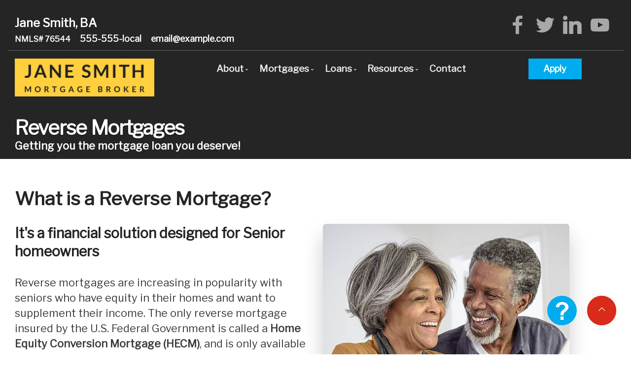

--- FILE ---
content_type: text/html; charset=utf-8
request_url: https://www.google.com/recaptcha/api2/anchor?ar=1&k=6LeB3VIUAAAAAHj5s_x0PI5dDhrt6rzSqb7V2RgT&co=aHR0cHM6Ly8xMDg0LXVzLnJvYXJhZHZhbnRhZ2UuY29tOjQ0Mw..&hl=en&v=9TiwnJFHeuIw_s0wSd3fiKfN&size=normal&anchor-ms=20000&execute-ms=30000&cb=313ihpz2gyqc
body_size: 48596
content:
<!DOCTYPE HTML><html dir="ltr" lang="en"><head><meta http-equiv="Content-Type" content="text/html; charset=UTF-8">
<meta http-equiv="X-UA-Compatible" content="IE=edge">
<title>reCAPTCHA</title>
<style type="text/css">
/* cyrillic-ext */
@font-face {
  font-family: 'Roboto';
  font-style: normal;
  font-weight: 400;
  font-stretch: 100%;
  src: url(//fonts.gstatic.com/s/roboto/v48/KFO7CnqEu92Fr1ME7kSn66aGLdTylUAMa3GUBHMdazTgWw.woff2) format('woff2');
  unicode-range: U+0460-052F, U+1C80-1C8A, U+20B4, U+2DE0-2DFF, U+A640-A69F, U+FE2E-FE2F;
}
/* cyrillic */
@font-face {
  font-family: 'Roboto';
  font-style: normal;
  font-weight: 400;
  font-stretch: 100%;
  src: url(//fonts.gstatic.com/s/roboto/v48/KFO7CnqEu92Fr1ME7kSn66aGLdTylUAMa3iUBHMdazTgWw.woff2) format('woff2');
  unicode-range: U+0301, U+0400-045F, U+0490-0491, U+04B0-04B1, U+2116;
}
/* greek-ext */
@font-face {
  font-family: 'Roboto';
  font-style: normal;
  font-weight: 400;
  font-stretch: 100%;
  src: url(//fonts.gstatic.com/s/roboto/v48/KFO7CnqEu92Fr1ME7kSn66aGLdTylUAMa3CUBHMdazTgWw.woff2) format('woff2');
  unicode-range: U+1F00-1FFF;
}
/* greek */
@font-face {
  font-family: 'Roboto';
  font-style: normal;
  font-weight: 400;
  font-stretch: 100%;
  src: url(//fonts.gstatic.com/s/roboto/v48/KFO7CnqEu92Fr1ME7kSn66aGLdTylUAMa3-UBHMdazTgWw.woff2) format('woff2');
  unicode-range: U+0370-0377, U+037A-037F, U+0384-038A, U+038C, U+038E-03A1, U+03A3-03FF;
}
/* math */
@font-face {
  font-family: 'Roboto';
  font-style: normal;
  font-weight: 400;
  font-stretch: 100%;
  src: url(//fonts.gstatic.com/s/roboto/v48/KFO7CnqEu92Fr1ME7kSn66aGLdTylUAMawCUBHMdazTgWw.woff2) format('woff2');
  unicode-range: U+0302-0303, U+0305, U+0307-0308, U+0310, U+0312, U+0315, U+031A, U+0326-0327, U+032C, U+032F-0330, U+0332-0333, U+0338, U+033A, U+0346, U+034D, U+0391-03A1, U+03A3-03A9, U+03B1-03C9, U+03D1, U+03D5-03D6, U+03F0-03F1, U+03F4-03F5, U+2016-2017, U+2034-2038, U+203C, U+2040, U+2043, U+2047, U+2050, U+2057, U+205F, U+2070-2071, U+2074-208E, U+2090-209C, U+20D0-20DC, U+20E1, U+20E5-20EF, U+2100-2112, U+2114-2115, U+2117-2121, U+2123-214F, U+2190, U+2192, U+2194-21AE, U+21B0-21E5, U+21F1-21F2, U+21F4-2211, U+2213-2214, U+2216-22FF, U+2308-230B, U+2310, U+2319, U+231C-2321, U+2336-237A, U+237C, U+2395, U+239B-23B7, U+23D0, U+23DC-23E1, U+2474-2475, U+25AF, U+25B3, U+25B7, U+25BD, U+25C1, U+25CA, U+25CC, U+25FB, U+266D-266F, U+27C0-27FF, U+2900-2AFF, U+2B0E-2B11, U+2B30-2B4C, U+2BFE, U+3030, U+FF5B, U+FF5D, U+1D400-1D7FF, U+1EE00-1EEFF;
}
/* symbols */
@font-face {
  font-family: 'Roboto';
  font-style: normal;
  font-weight: 400;
  font-stretch: 100%;
  src: url(//fonts.gstatic.com/s/roboto/v48/KFO7CnqEu92Fr1ME7kSn66aGLdTylUAMaxKUBHMdazTgWw.woff2) format('woff2');
  unicode-range: U+0001-000C, U+000E-001F, U+007F-009F, U+20DD-20E0, U+20E2-20E4, U+2150-218F, U+2190, U+2192, U+2194-2199, U+21AF, U+21E6-21F0, U+21F3, U+2218-2219, U+2299, U+22C4-22C6, U+2300-243F, U+2440-244A, U+2460-24FF, U+25A0-27BF, U+2800-28FF, U+2921-2922, U+2981, U+29BF, U+29EB, U+2B00-2BFF, U+4DC0-4DFF, U+FFF9-FFFB, U+10140-1018E, U+10190-1019C, U+101A0, U+101D0-101FD, U+102E0-102FB, U+10E60-10E7E, U+1D2C0-1D2D3, U+1D2E0-1D37F, U+1F000-1F0FF, U+1F100-1F1AD, U+1F1E6-1F1FF, U+1F30D-1F30F, U+1F315, U+1F31C, U+1F31E, U+1F320-1F32C, U+1F336, U+1F378, U+1F37D, U+1F382, U+1F393-1F39F, U+1F3A7-1F3A8, U+1F3AC-1F3AF, U+1F3C2, U+1F3C4-1F3C6, U+1F3CA-1F3CE, U+1F3D4-1F3E0, U+1F3ED, U+1F3F1-1F3F3, U+1F3F5-1F3F7, U+1F408, U+1F415, U+1F41F, U+1F426, U+1F43F, U+1F441-1F442, U+1F444, U+1F446-1F449, U+1F44C-1F44E, U+1F453, U+1F46A, U+1F47D, U+1F4A3, U+1F4B0, U+1F4B3, U+1F4B9, U+1F4BB, U+1F4BF, U+1F4C8-1F4CB, U+1F4D6, U+1F4DA, U+1F4DF, U+1F4E3-1F4E6, U+1F4EA-1F4ED, U+1F4F7, U+1F4F9-1F4FB, U+1F4FD-1F4FE, U+1F503, U+1F507-1F50B, U+1F50D, U+1F512-1F513, U+1F53E-1F54A, U+1F54F-1F5FA, U+1F610, U+1F650-1F67F, U+1F687, U+1F68D, U+1F691, U+1F694, U+1F698, U+1F6AD, U+1F6B2, U+1F6B9-1F6BA, U+1F6BC, U+1F6C6-1F6CF, U+1F6D3-1F6D7, U+1F6E0-1F6EA, U+1F6F0-1F6F3, U+1F6F7-1F6FC, U+1F700-1F7FF, U+1F800-1F80B, U+1F810-1F847, U+1F850-1F859, U+1F860-1F887, U+1F890-1F8AD, U+1F8B0-1F8BB, U+1F8C0-1F8C1, U+1F900-1F90B, U+1F93B, U+1F946, U+1F984, U+1F996, U+1F9E9, U+1FA00-1FA6F, U+1FA70-1FA7C, U+1FA80-1FA89, U+1FA8F-1FAC6, U+1FACE-1FADC, U+1FADF-1FAE9, U+1FAF0-1FAF8, U+1FB00-1FBFF;
}
/* vietnamese */
@font-face {
  font-family: 'Roboto';
  font-style: normal;
  font-weight: 400;
  font-stretch: 100%;
  src: url(//fonts.gstatic.com/s/roboto/v48/KFO7CnqEu92Fr1ME7kSn66aGLdTylUAMa3OUBHMdazTgWw.woff2) format('woff2');
  unicode-range: U+0102-0103, U+0110-0111, U+0128-0129, U+0168-0169, U+01A0-01A1, U+01AF-01B0, U+0300-0301, U+0303-0304, U+0308-0309, U+0323, U+0329, U+1EA0-1EF9, U+20AB;
}
/* latin-ext */
@font-face {
  font-family: 'Roboto';
  font-style: normal;
  font-weight: 400;
  font-stretch: 100%;
  src: url(//fonts.gstatic.com/s/roboto/v48/KFO7CnqEu92Fr1ME7kSn66aGLdTylUAMa3KUBHMdazTgWw.woff2) format('woff2');
  unicode-range: U+0100-02BA, U+02BD-02C5, U+02C7-02CC, U+02CE-02D7, U+02DD-02FF, U+0304, U+0308, U+0329, U+1D00-1DBF, U+1E00-1E9F, U+1EF2-1EFF, U+2020, U+20A0-20AB, U+20AD-20C0, U+2113, U+2C60-2C7F, U+A720-A7FF;
}
/* latin */
@font-face {
  font-family: 'Roboto';
  font-style: normal;
  font-weight: 400;
  font-stretch: 100%;
  src: url(//fonts.gstatic.com/s/roboto/v48/KFO7CnqEu92Fr1ME7kSn66aGLdTylUAMa3yUBHMdazQ.woff2) format('woff2');
  unicode-range: U+0000-00FF, U+0131, U+0152-0153, U+02BB-02BC, U+02C6, U+02DA, U+02DC, U+0304, U+0308, U+0329, U+2000-206F, U+20AC, U+2122, U+2191, U+2193, U+2212, U+2215, U+FEFF, U+FFFD;
}
/* cyrillic-ext */
@font-face {
  font-family: 'Roboto';
  font-style: normal;
  font-weight: 500;
  font-stretch: 100%;
  src: url(//fonts.gstatic.com/s/roboto/v48/KFO7CnqEu92Fr1ME7kSn66aGLdTylUAMa3GUBHMdazTgWw.woff2) format('woff2');
  unicode-range: U+0460-052F, U+1C80-1C8A, U+20B4, U+2DE0-2DFF, U+A640-A69F, U+FE2E-FE2F;
}
/* cyrillic */
@font-face {
  font-family: 'Roboto';
  font-style: normal;
  font-weight: 500;
  font-stretch: 100%;
  src: url(//fonts.gstatic.com/s/roboto/v48/KFO7CnqEu92Fr1ME7kSn66aGLdTylUAMa3iUBHMdazTgWw.woff2) format('woff2');
  unicode-range: U+0301, U+0400-045F, U+0490-0491, U+04B0-04B1, U+2116;
}
/* greek-ext */
@font-face {
  font-family: 'Roboto';
  font-style: normal;
  font-weight: 500;
  font-stretch: 100%;
  src: url(//fonts.gstatic.com/s/roboto/v48/KFO7CnqEu92Fr1ME7kSn66aGLdTylUAMa3CUBHMdazTgWw.woff2) format('woff2');
  unicode-range: U+1F00-1FFF;
}
/* greek */
@font-face {
  font-family: 'Roboto';
  font-style: normal;
  font-weight: 500;
  font-stretch: 100%;
  src: url(//fonts.gstatic.com/s/roboto/v48/KFO7CnqEu92Fr1ME7kSn66aGLdTylUAMa3-UBHMdazTgWw.woff2) format('woff2');
  unicode-range: U+0370-0377, U+037A-037F, U+0384-038A, U+038C, U+038E-03A1, U+03A3-03FF;
}
/* math */
@font-face {
  font-family: 'Roboto';
  font-style: normal;
  font-weight: 500;
  font-stretch: 100%;
  src: url(//fonts.gstatic.com/s/roboto/v48/KFO7CnqEu92Fr1ME7kSn66aGLdTylUAMawCUBHMdazTgWw.woff2) format('woff2');
  unicode-range: U+0302-0303, U+0305, U+0307-0308, U+0310, U+0312, U+0315, U+031A, U+0326-0327, U+032C, U+032F-0330, U+0332-0333, U+0338, U+033A, U+0346, U+034D, U+0391-03A1, U+03A3-03A9, U+03B1-03C9, U+03D1, U+03D5-03D6, U+03F0-03F1, U+03F4-03F5, U+2016-2017, U+2034-2038, U+203C, U+2040, U+2043, U+2047, U+2050, U+2057, U+205F, U+2070-2071, U+2074-208E, U+2090-209C, U+20D0-20DC, U+20E1, U+20E5-20EF, U+2100-2112, U+2114-2115, U+2117-2121, U+2123-214F, U+2190, U+2192, U+2194-21AE, U+21B0-21E5, U+21F1-21F2, U+21F4-2211, U+2213-2214, U+2216-22FF, U+2308-230B, U+2310, U+2319, U+231C-2321, U+2336-237A, U+237C, U+2395, U+239B-23B7, U+23D0, U+23DC-23E1, U+2474-2475, U+25AF, U+25B3, U+25B7, U+25BD, U+25C1, U+25CA, U+25CC, U+25FB, U+266D-266F, U+27C0-27FF, U+2900-2AFF, U+2B0E-2B11, U+2B30-2B4C, U+2BFE, U+3030, U+FF5B, U+FF5D, U+1D400-1D7FF, U+1EE00-1EEFF;
}
/* symbols */
@font-face {
  font-family: 'Roboto';
  font-style: normal;
  font-weight: 500;
  font-stretch: 100%;
  src: url(//fonts.gstatic.com/s/roboto/v48/KFO7CnqEu92Fr1ME7kSn66aGLdTylUAMaxKUBHMdazTgWw.woff2) format('woff2');
  unicode-range: U+0001-000C, U+000E-001F, U+007F-009F, U+20DD-20E0, U+20E2-20E4, U+2150-218F, U+2190, U+2192, U+2194-2199, U+21AF, U+21E6-21F0, U+21F3, U+2218-2219, U+2299, U+22C4-22C6, U+2300-243F, U+2440-244A, U+2460-24FF, U+25A0-27BF, U+2800-28FF, U+2921-2922, U+2981, U+29BF, U+29EB, U+2B00-2BFF, U+4DC0-4DFF, U+FFF9-FFFB, U+10140-1018E, U+10190-1019C, U+101A0, U+101D0-101FD, U+102E0-102FB, U+10E60-10E7E, U+1D2C0-1D2D3, U+1D2E0-1D37F, U+1F000-1F0FF, U+1F100-1F1AD, U+1F1E6-1F1FF, U+1F30D-1F30F, U+1F315, U+1F31C, U+1F31E, U+1F320-1F32C, U+1F336, U+1F378, U+1F37D, U+1F382, U+1F393-1F39F, U+1F3A7-1F3A8, U+1F3AC-1F3AF, U+1F3C2, U+1F3C4-1F3C6, U+1F3CA-1F3CE, U+1F3D4-1F3E0, U+1F3ED, U+1F3F1-1F3F3, U+1F3F5-1F3F7, U+1F408, U+1F415, U+1F41F, U+1F426, U+1F43F, U+1F441-1F442, U+1F444, U+1F446-1F449, U+1F44C-1F44E, U+1F453, U+1F46A, U+1F47D, U+1F4A3, U+1F4B0, U+1F4B3, U+1F4B9, U+1F4BB, U+1F4BF, U+1F4C8-1F4CB, U+1F4D6, U+1F4DA, U+1F4DF, U+1F4E3-1F4E6, U+1F4EA-1F4ED, U+1F4F7, U+1F4F9-1F4FB, U+1F4FD-1F4FE, U+1F503, U+1F507-1F50B, U+1F50D, U+1F512-1F513, U+1F53E-1F54A, U+1F54F-1F5FA, U+1F610, U+1F650-1F67F, U+1F687, U+1F68D, U+1F691, U+1F694, U+1F698, U+1F6AD, U+1F6B2, U+1F6B9-1F6BA, U+1F6BC, U+1F6C6-1F6CF, U+1F6D3-1F6D7, U+1F6E0-1F6EA, U+1F6F0-1F6F3, U+1F6F7-1F6FC, U+1F700-1F7FF, U+1F800-1F80B, U+1F810-1F847, U+1F850-1F859, U+1F860-1F887, U+1F890-1F8AD, U+1F8B0-1F8BB, U+1F8C0-1F8C1, U+1F900-1F90B, U+1F93B, U+1F946, U+1F984, U+1F996, U+1F9E9, U+1FA00-1FA6F, U+1FA70-1FA7C, U+1FA80-1FA89, U+1FA8F-1FAC6, U+1FACE-1FADC, U+1FADF-1FAE9, U+1FAF0-1FAF8, U+1FB00-1FBFF;
}
/* vietnamese */
@font-face {
  font-family: 'Roboto';
  font-style: normal;
  font-weight: 500;
  font-stretch: 100%;
  src: url(//fonts.gstatic.com/s/roboto/v48/KFO7CnqEu92Fr1ME7kSn66aGLdTylUAMa3OUBHMdazTgWw.woff2) format('woff2');
  unicode-range: U+0102-0103, U+0110-0111, U+0128-0129, U+0168-0169, U+01A0-01A1, U+01AF-01B0, U+0300-0301, U+0303-0304, U+0308-0309, U+0323, U+0329, U+1EA0-1EF9, U+20AB;
}
/* latin-ext */
@font-face {
  font-family: 'Roboto';
  font-style: normal;
  font-weight: 500;
  font-stretch: 100%;
  src: url(//fonts.gstatic.com/s/roboto/v48/KFO7CnqEu92Fr1ME7kSn66aGLdTylUAMa3KUBHMdazTgWw.woff2) format('woff2');
  unicode-range: U+0100-02BA, U+02BD-02C5, U+02C7-02CC, U+02CE-02D7, U+02DD-02FF, U+0304, U+0308, U+0329, U+1D00-1DBF, U+1E00-1E9F, U+1EF2-1EFF, U+2020, U+20A0-20AB, U+20AD-20C0, U+2113, U+2C60-2C7F, U+A720-A7FF;
}
/* latin */
@font-face {
  font-family: 'Roboto';
  font-style: normal;
  font-weight: 500;
  font-stretch: 100%;
  src: url(//fonts.gstatic.com/s/roboto/v48/KFO7CnqEu92Fr1ME7kSn66aGLdTylUAMa3yUBHMdazQ.woff2) format('woff2');
  unicode-range: U+0000-00FF, U+0131, U+0152-0153, U+02BB-02BC, U+02C6, U+02DA, U+02DC, U+0304, U+0308, U+0329, U+2000-206F, U+20AC, U+2122, U+2191, U+2193, U+2212, U+2215, U+FEFF, U+FFFD;
}
/* cyrillic-ext */
@font-face {
  font-family: 'Roboto';
  font-style: normal;
  font-weight: 900;
  font-stretch: 100%;
  src: url(//fonts.gstatic.com/s/roboto/v48/KFO7CnqEu92Fr1ME7kSn66aGLdTylUAMa3GUBHMdazTgWw.woff2) format('woff2');
  unicode-range: U+0460-052F, U+1C80-1C8A, U+20B4, U+2DE0-2DFF, U+A640-A69F, U+FE2E-FE2F;
}
/* cyrillic */
@font-face {
  font-family: 'Roboto';
  font-style: normal;
  font-weight: 900;
  font-stretch: 100%;
  src: url(//fonts.gstatic.com/s/roboto/v48/KFO7CnqEu92Fr1ME7kSn66aGLdTylUAMa3iUBHMdazTgWw.woff2) format('woff2');
  unicode-range: U+0301, U+0400-045F, U+0490-0491, U+04B0-04B1, U+2116;
}
/* greek-ext */
@font-face {
  font-family: 'Roboto';
  font-style: normal;
  font-weight: 900;
  font-stretch: 100%;
  src: url(//fonts.gstatic.com/s/roboto/v48/KFO7CnqEu92Fr1ME7kSn66aGLdTylUAMa3CUBHMdazTgWw.woff2) format('woff2');
  unicode-range: U+1F00-1FFF;
}
/* greek */
@font-face {
  font-family: 'Roboto';
  font-style: normal;
  font-weight: 900;
  font-stretch: 100%;
  src: url(//fonts.gstatic.com/s/roboto/v48/KFO7CnqEu92Fr1ME7kSn66aGLdTylUAMa3-UBHMdazTgWw.woff2) format('woff2');
  unicode-range: U+0370-0377, U+037A-037F, U+0384-038A, U+038C, U+038E-03A1, U+03A3-03FF;
}
/* math */
@font-face {
  font-family: 'Roboto';
  font-style: normal;
  font-weight: 900;
  font-stretch: 100%;
  src: url(//fonts.gstatic.com/s/roboto/v48/KFO7CnqEu92Fr1ME7kSn66aGLdTylUAMawCUBHMdazTgWw.woff2) format('woff2');
  unicode-range: U+0302-0303, U+0305, U+0307-0308, U+0310, U+0312, U+0315, U+031A, U+0326-0327, U+032C, U+032F-0330, U+0332-0333, U+0338, U+033A, U+0346, U+034D, U+0391-03A1, U+03A3-03A9, U+03B1-03C9, U+03D1, U+03D5-03D6, U+03F0-03F1, U+03F4-03F5, U+2016-2017, U+2034-2038, U+203C, U+2040, U+2043, U+2047, U+2050, U+2057, U+205F, U+2070-2071, U+2074-208E, U+2090-209C, U+20D0-20DC, U+20E1, U+20E5-20EF, U+2100-2112, U+2114-2115, U+2117-2121, U+2123-214F, U+2190, U+2192, U+2194-21AE, U+21B0-21E5, U+21F1-21F2, U+21F4-2211, U+2213-2214, U+2216-22FF, U+2308-230B, U+2310, U+2319, U+231C-2321, U+2336-237A, U+237C, U+2395, U+239B-23B7, U+23D0, U+23DC-23E1, U+2474-2475, U+25AF, U+25B3, U+25B7, U+25BD, U+25C1, U+25CA, U+25CC, U+25FB, U+266D-266F, U+27C0-27FF, U+2900-2AFF, U+2B0E-2B11, U+2B30-2B4C, U+2BFE, U+3030, U+FF5B, U+FF5D, U+1D400-1D7FF, U+1EE00-1EEFF;
}
/* symbols */
@font-face {
  font-family: 'Roboto';
  font-style: normal;
  font-weight: 900;
  font-stretch: 100%;
  src: url(//fonts.gstatic.com/s/roboto/v48/KFO7CnqEu92Fr1ME7kSn66aGLdTylUAMaxKUBHMdazTgWw.woff2) format('woff2');
  unicode-range: U+0001-000C, U+000E-001F, U+007F-009F, U+20DD-20E0, U+20E2-20E4, U+2150-218F, U+2190, U+2192, U+2194-2199, U+21AF, U+21E6-21F0, U+21F3, U+2218-2219, U+2299, U+22C4-22C6, U+2300-243F, U+2440-244A, U+2460-24FF, U+25A0-27BF, U+2800-28FF, U+2921-2922, U+2981, U+29BF, U+29EB, U+2B00-2BFF, U+4DC0-4DFF, U+FFF9-FFFB, U+10140-1018E, U+10190-1019C, U+101A0, U+101D0-101FD, U+102E0-102FB, U+10E60-10E7E, U+1D2C0-1D2D3, U+1D2E0-1D37F, U+1F000-1F0FF, U+1F100-1F1AD, U+1F1E6-1F1FF, U+1F30D-1F30F, U+1F315, U+1F31C, U+1F31E, U+1F320-1F32C, U+1F336, U+1F378, U+1F37D, U+1F382, U+1F393-1F39F, U+1F3A7-1F3A8, U+1F3AC-1F3AF, U+1F3C2, U+1F3C4-1F3C6, U+1F3CA-1F3CE, U+1F3D4-1F3E0, U+1F3ED, U+1F3F1-1F3F3, U+1F3F5-1F3F7, U+1F408, U+1F415, U+1F41F, U+1F426, U+1F43F, U+1F441-1F442, U+1F444, U+1F446-1F449, U+1F44C-1F44E, U+1F453, U+1F46A, U+1F47D, U+1F4A3, U+1F4B0, U+1F4B3, U+1F4B9, U+1F4BB, U+1F4BF, U+1F4C8-1F4CB, U+1F4D6, U+1F4DA, U+1F4DF, U+1F4E3-1F4E6, U+1F4EA-1F4ED, U+1F4F7, U+1F4F9-1F4FB, U+1F4FD-1F4FE, U+1F503, U+1F507-1F50B, U+1F50D, U+1F512-1F513, U+1F53E-1F54A, U+1F54F-1F5FA, U+1F610, U+1F650-1F67F, U+1F687, U+1F68D, U+1F691, U+1F694, U+1F698, U+1F6AD, U+1F6B2, U+1F6B9-1F6BA, U+1F6BC, U+1F6C6-1F6CF, U+1F6D3-1F6D7, U+1F6E0-1F6EA, U+1F6F0-1F6F3, U+1F6F7-1F6FC, U+1F700-1F7FF, U+1F800-1F80B, U+1F810-1F847, U+1F850-1F859, U+1F860-1F887, U+1F890-1F8AD, U+1F8B0-1F8BB, U+1F8C0-1F8C1, U+1F900-1F90B, U+1F93B, U+1F946, U+1F984, U+1F996, U+1F9E9, U+1FA00-1FA6F, U+1FA70-1FA7C, U+1FA80-1FA89, U+1FA8F-1FAC6, U+1FACE-1FADC, U+1FADF-1FAE9, U+1FAF0-1FAF8, U+1FB00-1FBFF;
}
/* vietnamese */
@font-face {
  font-family: 'Roboto';
  font-style: normal;
  font-weight: 900;
  font-stretch: 100%;
  src: url(//fonts.gstatic.com/s/roboto/v48/KFO7CnqEu92Fr1ME7kSn66aGLdTylUAMa3OUBHMdazTgWw.woff2) format('woff2');
  unicode-range: U+0102-0103, U+0110-0111, U+0128-0129, U+0168-0169, U+01A0-01A1, U+01AF-01B0, U+0300-0301, U+0303-0304, U+0308-0309, U+0323, U+0329, U+1EA0-1EF9, U+20AB;
}
/* latin-ext */
@font-face {
  font-family: 'Roboto';
  font-style: normal;
  font-weight: 900;
  font-stretch: 100%;
  src: url(//fonts.gstatic.com/s/roboto/v48/KFO7CnqEu92Fr1ME7kSn66aGLdTylUAMa3KUBHMdazTgWw.woff2) format('woff2');
  unicode-range: U+0100-02BA, U+02BD-02C5, U+02C7-02CC, U+02CE-02D7, U+02DD-02FF, U+0304, U+0308, U+0329, U+1D00-1DBF, U+1E00-1E9F, U+1EF2-1EFF, U+2020, U+20A0-20AB, U+20AD-20C0, U+2113, U+2C60-2C7F, U+A720-A7FF;
}
/* latin */
@font-face {
  font-family: 'Roboto';
  font-style: normal;
  font-weight: 900;
  font-stretch: 100%;
  src: url(//fonts.gstatic.com/s/roboto/v48/KFO7CnqEu92Fr1ME7kSn66aGLdTylUAMa3yUBHMdazQ.woff2) format('woff2');
  unicode-range: U+0000-00FF, U+0131, U+0152-0153, U+02BB-02BC, U+02C6, U+02DA, U+02DC, U+0304, U+0308, U+0329, U+2000-206F, U+20AC, U+2122, U+2191, U+2193, U+2212, U+2215, U+FEFF, U+FFFD;
}

</style>
<link rel="stylesheet" type="text/css" href="https://www.gstatic.com/recaptcha/releases/9TiwnJFHeuIw_s0wSd3fiKfN/styles__ltr.css">
<script nonce="CWiST7KQfxqdxkWe9svZiA" type="text/javascript">window['__recaptcha_api'] = 'https://www.google.com/recaptcha/api2/';</script>
<script type="text/javascript" src="https://www.gstatic.com/recaptcha/releases/9TiwnJFHeuIw_s0wSd3fiKfN/recaptcha__en.js" nonce="CWiST7KQfxqdxkWe9svZiA">
      
    </script></head>
<body><div id="rc-anchor-alert" class="rc-anchor-alert"></div>
<input type="hidden" id="recaptcha-token" value="[base64]">
<script type="text/javascript" nonce="CWiST7KQfxqdxkWe9svZiA">
      recaptcha.anchor.Main.init("[\x22ainput\x22,[\x22bgdata\x22,\x22\x22,\[base64]/[base64]/[base64]/KE4oMTI0LHYsdi5HKSxMWihsLHYpKTpOKDEyNCx2LGwpLFYpLHYpLFQpKSxGKDE3MSx2KX0scjc9ZnVuY3Rpb24obCl7cmV0dXJuIGx9LEM9ZnVuY3Rpb24obCxWLHYpe04odixsLFYpLFZbYWtdPTI3OTZ9LG49ZnVuY3Rpb24obCxWKXtWLlg9KChWLlg/[base64]/[base64]/[base64]/[base64]/[base64]/[base64]/[base64]/[base64]/[base64]/[base64]/[base64]\\u003d\x22,\[base64]\\u003d\x22,\x22w4Y5wrfCtlHCksKlGMOiw7vDrSQEwodYwohJwqlCwrLDgXbDv3rCgF9Pw6zCmcOhwpnDmWHCusOlw7XDmnvCjRLCjA3DksOLZ2LDnhLDhsOuwo/ClcKJCsK1S8KHHsODEcORw5rCmcOYwqnCvl4tHSodQlZMasKLOsOzw6rDo8OLwq5fwqPDlEYpNcKacTJHH8O/TkZ1w4ItwqErMsKMdMOWCsKHesOnI8K+w58DaG/DvcOhw7E/b8KOwrd1w53CsX/CpMObw6zCucK1w57DuMO/[base64]/CoR0AUsKGMMOJQcK2w4/DmEp0MH/CksOlwpEew6YpwqzCjcKCwpVpf0gmFsKvZMKGwrNQw55OwqUwVMKiwptaw6tYwqMJw7vDrcOzNcO/UDN4w5zCp8KoGcO2Ly3CucO8w6nDj8KMwqQmUcKZworCrgXDpsKpw5/Dl8OmX8OewpHCiMO4EsKbwqXDp8OzV8OuwqliIsKQworCgcOiUcOCBcO6PDPDp0c6w45+w4rCqcKYF8K9w7nDqVh8wrrCosK5wqNneDvCu8O+bcK4wojCjGnCvyQ/woUiwpg6w49vHDHClHUFwrLCscKBTMK2BmDCrcKuwrs5w5TDoTRLwpFSIgbCiUnCgDZtwoEBwrxEw5ZHYEHCvcKgw6MPXgxsWG4AblFBdsOEQzgSw5Nrw4/CucO9wrlYAGN7w4kHLBtfwovDq8OXN1TCgWx6CsKyQlpoccOPw77DmcOswoYDFMKMUlwjFsK1UsOfwogfQMKbRwDCs8KdwrTDrsOgJ8O5cT7Dm8Kmw57CmyXDscKnw61hw4ozwrvDmsKfw7gtLD8taMKfw54Fw7/ClAMawoQ4Q8O1w4UYwqwLBsOUWcKgw6bDoMKWScKMwrABw57DkcK9MjAJL8K5FgLCj8O8wrtlw55Fwps0wq7DrsOba8KXw5DCn8KLwq0xZXTDkcKNw7DCgcKMFCZ8w7DDocKBF0HCrMOUwqzDvcOpw6bCksOuw40sw7/[base64]/CjUfDlXnCnMOhw417B2PCuQfCpHZ+wq5rw7UMw4sBRWV8wpwfEMKMw7RzwqRWLwHCr8O+w5rDrcOGwoggSDnDnjcYPMOxHsO3w44Sw6XCmMOtA8Opw7/DtVTDlD/CmWLCpGPDv8KKL1fDphdEImLCrsK2wpbDi8KNwpfCqMODwqjDtTF8SyFiwqDDtzlAaysNOGsPd8O+wpTCpydbwqvDiztDwotaFMKdQ8ODw7bCjcOmbjHDl8KLXncywq/Du8OxQy1Gw4lRcsO0wp3DtsOkwqUXw791w63CssK7NMKzLUgJM8Owwq4uwqnCkcKQesO/wo/DgHDCucKeZMKaY8KCw69vw5nDgx17w4/DvsKVw5vDk3fCg8OfRMKfLE1MFh0bRS1kw6xYUcK8GMOEw6XCisOmw6/DhQPDoMKqPGvDvWrCqMObwoF1Iw8swpVMw7Z6w7/ClMO7w7nDjcK5U8OTA1A6w6kywpMIwrstwqjCnMOdVQHDq8KWO2/[base64]/DvcO9AsKJwpBWw7Yyw4zDoMOEw58OwpjDhcOAw6Rjw6PDpMKuwpzCpMKGw7tBDk/[base64]/[base64]/CpFN8wrfCocOZCsOLDsOBwqLCsMOxXm0bNkzChcOCNRbDjcK/OcKFfcKUYD/CjEV6woDDtDHCmB7DkhUEwoPDjcKew43DjmpoaMOkw54ZKCofwo1ww7IKWcK1w7U5w5NVKE8gw4oZb8Kfw4HCgsOsw6gxG8Opw7XDjcOVwq8tFyLClMKlRcKodz/DmCcFwqnDrx3CjAZFwrLCrsKkDMOfABXDmsKewqE6ccOpw6PDm3cGwowaOsO5R8Oqw73DvsOuNcKKw45+IcOtAcOvLUJywqDDoyrDsBDDoTTCmV/Crz1/[base64]/Dr8KCwoHDu8OZccOGUsOfw4bDhMK/asOmbcKkwoTDoT/DvCPChhFMNTjCusOHwpHDrGnCqcO5wowBw47CrW5dw4LDsjlkZcOjSyHDhADDiAvDrBTCrcKjw6kYS8KTTcOGV8O2DcKewp3DkcK3w5Ifwosmw4hgDXrDqDTChcKCY8O3wpo6w7LDuQvDi8O/Am8XC8OLKcKqIm3CtsOZKjoCMsOgwp1RTkjDjE5Cwqoab8KTNXcnw4rDilDDlcOZwoZpFMOcwobCnGhRw6JTSMOMFxLCgXjDgV8MchjCn8O2w4bDuD4pTmcaH8KIwqEqwrsdw5zDqXAFEQ/[base64]/CuwnDoHLChUMLfMO3w4MYwrh1wp5lXHfCsMOoVnEJN8OEVEYKwpgWCFrDkcKpwq01bcOKw5oXwqLDnsKqw6xow7rCtRzCh8O2wqEDwpPDjMKewrxawqdldMKBJcK/PjlVw7nDmcOOw73CqXLDnwUJwrTDvWY2HsOFH1wbwo8Aw499E0/DgUsDwrFaw6LCtsOOwoPDhk41DcKiw7bDv8KJD8OzbsO/w4hPw6XCkcO0Z8KWeMOnN8OFaADCkE0Xw7/DvMKrw7PDsDrCm8Odw5BuDkLDg3Juw4RkZ1rCgTXDqcOgXHFECMKQM8KYw4zDl0xiw5rCpBrDhBnDvsOiwosBcXnCkcOpZFRiw7ciwqJswq7CqMKnU1lmwpbCqMKaw4gwd2bDpMOpw5jCtkZNw6/CksKVETsySMOLLsKywprDuiPClcO3wqXDtsO1IMOefcKfH8OMw4XCiUvDgW1Zwp3Cp0RXfDBxwrktem0lwojDlkbDqMKBFsORb8O3KcOMwq7CmMKRWcOzw7fDv8OIO8O2w57DnsOYOzLDv3bDun3DlTxAWjM9wpnDqyDCmsOIw7/CscOpwrduNcKWwrNbECtUwpJ0w5RIwrHDmUUIwpvClQgEDMO3wo/DsMKvb1DCqsOvL8OcMcKTHT8dRjfCh8KdUcK9wqRcw5zCmhtSw74zw5bChMKzRGRETBsdwqDDjS/DpHvCuFnCn8O/[base64]/X1cPHkhHN8Kew6nCiw3DthXDnAk+wqM+wr7DpiHCuTJ7U8Oew5rDlBzDmsK0PSnCnQliwpTDvsOTwpdFwpQrV8ODwoHDksOvCEp/RG7CmA8twrImw4d+B8OMwpDDr8OKw4Rbw6IMU3sdFmjDksKQAQbDqcObc8KkQDnCucKZwpXDv8O4NcKVwoElQRIlwprDpsODfVDCoMOlw4PCu8O8woNILsKofAAFAkF4IsOFdsKLS8OkWRzDtDHCu8OAw7MfGj/Do8O2wojDoDxOCsOaw71owrFDw40/[base64]/wpvCjgDCsWIuw7HDhhgKw6hIem/[base64]/wpvClQB4HFcEMMKPZ8KfT0Nyw6PDpFBdw7PCpgB7J8KJNhXCk8Ovw5M/w5pdwqkgwrDCq8OYwpPCuGvDhW0+w7lYbsKYRS7DrMK+KMO0UVXDiQ80wq7Cs1jCmsKgw6zCnlgcPVPChsO3w4hlcMOUwqx/wqDCryXDgBpQw4Ibw7ozwqbDjyd7w6QgKsKNWyNpUWHDvMOIYlPDv8Kiw6NlwrV2wq7DtsO2w51sUMKPw40fdRXDhcK1w6QRwpAgfcOkwp9cIcKDwqTChH/DpnLCsMOMwp0CIH8Hw6Z/RMK5aH4wwq4QEcKOwpPComJ+PMKBXsK/c8KlGsOvBi/Dk1HDsMO1J8KoU2Uxw4dmLjvDgcKLwrAzWcK5M8K7w4vDkwLCoyHDhQpZOMK7NMKIw5zDt3/Cmi9WdSjCkjk7w7lFw5Ziw6nCt1/Dm8ODKQPDlsORwpxnIsKqwqXDhFbCscKLwqQLw459RsKuOMOULMK8ZsKuM8O/dUPDrkbCnsOLw5jDpibCmwg/w506Ol3DrMOww4HDscOmTmrDjgTDssKJw6bDhnpQWsK1wopUw5/DgirCssKKwqFKwpAfb2vDgTE/FR/DlcOkRMOqRsKkwovDhAhzd8O2wo4Gw4zCnUpkTMKgwpdhwovCgsK9wqgBwoc/YBRTw5R3F1PCtMO8wr41w5LDjCYKwowsdiN7flfCkUB4wpnCocKRbsObNcOnVA/Cr8K1w7XDi8O6w7VAwrZgMTrCvCXDjBIgw5rDvk0dAmrDnV5pUTo8w6bCi8Kqw6NVw5jCl8OgKMOoGcKYCsOQJ2pew5rCgiPCvCjCpw/[base64]/CnzjDucKNwovDmQs1aBxtw6nDg8O3H0kAw6YVEAN/HzLDuyQawqHClMOHD0QWZWM2w67CuS3CujfCpcKlw77DuS1hw51Vw7wVGcOsw4/DvkRpwqQIWGd4w78NL8O0exLDph8/[base64]/JsKXwp4Vw5TDocOgw43ClcKIQ8ODwrh8wq3CpS3Cr8KUw5DDjsOFwq5FwppxX390wrFxCMOrJ8O/wqAqw73CnsOUw64dLy3Cp8O2w4/CqhzDm8KjA8Ozw5PDocOsw4bDuMKfw7DDphYgP2ESBcOoSQbCtS/CnHEUXlIResOSw73DssKRYcKWw5gVEcOfOsK5wqIhwqYReMKpw6Uuwp3CrnQGQmM2wpTCn0vDu8KGFXXClMKuwpgWwozCqAfDswU/w5MRF8K4wqIHwr0UKUnCusK1w7A1wp7DkiDCol51AkPDisOgMwgCwqI5w6tWXCHDnDnDu8KIw7wMw5jDmWQTw5E0wp5tO2DCpsOfwrhcw5srwotSw6FUw5x4w6lDRykAwqrDuC3DtsOawpjDjg0OQsKywpDDq8KvKUg4GyrCrsK/fyfDs8OXM8O+wrDCiUdiGcKZwp4iJsOMw4ZGQ8KvEcKZU0FYwofDtsKpwofCpVYlwqRkwrPCuSrDvMKmR0Zrwot/w5pRUHXDtMO6R3HCu2gOwoJcwq08ccKpETYbw7LDssK5LMKvwpZhwotbLGopYWnDtH0LWcOYPmzChcOSRMKWCmY/[base64]/Cm0vCuS49w60Iw4HDhsKnw5rClsKRw43Cok/CncO4EkbCisOwLcKKwpIkCMOUa8O8w5cJwrIrMwDDswTDl1kPRsKlP0zCujnDnHE/[base64]/DiHzCpx0cwrYBTMOTB8OPwrrCpTXDpAo8ScOUw7N/bsOAw4jDpsK8woZkDUkNwo/CosOqTQ9QYiHClQgvT8OdNcKgAlpPw4LDnAbDn8KEb8OlYsKVEMO7acKQAsOHwrNZwpJOPDjDpgJdGGDDkRPDjCQjwqw2IABtRTsmKCvClMOON8OvD8OCw5TDmTDDuBbDiMOPw5rDokxtwpPCh8OHwpIRLMKtZsO7wrPDpDLCqxfDtz8SfMKwblHDrAN/[base64]/Dm3zCgsK3w78xwp86woUjw6HCsy1nAcKmaV9zAcKnw7RFHwMcwprCiwvCj2FPw6HDgmTDs1bCmHxaw6Bnwo/[base64]/CocKzeMKcNsKHw67CusOMw4oybEtjLcO0UzUtDEoywrjCgMK9TxZhQEUUOMKnwo4Tw5k9woVtwoMlw6XDqmJvNcKWw5QPX8KiwqbDpAFow6fDhWfCosORUEXCt8OhZjcEw51Vw5N/wpR5WMKyd8O6Al7Cs8OJTcKMQw4gXsO3woYYw4ZHH8OSflwZwoXCkigGWMKzIHvCj0jDh8Kpw7fDjn9hRsOGFMKrDlTDtMOiGXzCtMO4UmTCrcKIR2DDuMKJJADCtwrDmAfCrxLDkHbDtQ4vwqbCucK/csKkw6Ybwqd6woTCjMKAD3d9dy9Fwr/CjsKbw7Agw5TCpn7CtEE3DmbDmsKEGjTDt8KLG2TDlsOGZFXCm2nDvMO2Vn7CpxfDi8Ogwp9sfcKLHllFwqJLwqzCg8Kpw4dzBAwTw7nDi8KoGMOhwojDvMONw6N8wpIVChtEKhrDgcKmRUPDj8OCwoDClWrCvE/Cm8KsIMKHw4RZwqnCiSh1JgATw4PCrS/DpMKrw6XCkEAJwrM9w51FdMOwwqLDrcODB8KRwrhSw5BQw7UhRnV6MEnCvmPDhQzDh8OHBcKzJSAKw6gtK8O8eSRVw7nDqMK3RnbCr8OYMkt+YsKNfsOjMk/DjGM7w6pzLlzDsxxKNUbCvMOyPMOew5rDgHcuw5gkw7k9wr3DuxcFwoHDlsOHwqV9wpzDg8Oaw6gzeMO7wp/[base64]/CgcOMEALDk11HYVVRFcK8NcK+AhrDnClEw5AFMSvDu8Kdw7zCocOHcCoqw5fCrE1haw/CjMK+w7TCh8OBw5jDmsKlw4DDhcOdwrlNaXHCm8K8GV8KKMOMw48Cw6PDtsKHw6DDqhXDusK6wq3DoMKxwrlfOcKwByvCjMKwWsKdHsO6w7rDsUlNwpd+w4AIVsOBISnDo8Ktw7zCoFHDrcO/[base64]/DvcK6w4XCo8OBbMOVw7vDsMK7VsK7R8K+wpYAFFHCvmJVNsKbw6DDlMK7BMOvc8OBw44YJnjCpSjDvDJ/IBR5TSRrHFoLwqpFw74Lwr7Cr8KyLsKGw53DvGRsWV17WMKZXwnDj8KJwrvDmcKWd3fCisOVI2jDjcObJUrCoCxIwo/Cq3I1wq/DuzJYHRbDgMOKbXUCSjRywozDom1PEh83wp5NFsKDwqoFTcKQwoQFw4k9X8OGworDpVMzwqLDh1nCrMOVdGfDgMK5VcOJRcKWwr/DmMKQG0MLw5/Dizd1AcKQwo0IaiLDkhEaw4dcPGxpw6HCg3F/w7fDgcOEDMKswq3CgTbDgXw5w7bDogleVD52MVHDlDxXFMOwX1jDpcKlwpUMUQ5swqkMwoA/IG7Ch8KqeUBMDU8fwpDCt8O1TgvCrGXDsTsUUcKURcKwwpkSwqfCm8Ocw5HCmsObw4M+BMK1wrQRN8KCw67Cr2/ChMONwo7CuX9Ow7bCmE/CshnDmcOcZhfDt2hZw6fCvwolwp7DksKEw7DDoxrCqsO+w7JYwoDDpVbCuMK6Nxgww5vDgC3DksKoZMKvVsOqLk3CqnV1esK2JMOsV0vCpsKdw5ROIyHDuHp1GsKBw4nDhMKHQsO3AMK/KsOvw6HDvETCpVbCoMK3fsKfw5daw4DDtDhdXkHDiS7CuHZxWkZjwoPDoU/CgsO9MxvCscK4UcKAU8KhaXvCoMKMwoHDmsKoJgfCjFPDkm4lw4LCu8ORw7nCmsKnwodXQhzCnsOiwrhuacOLw6DDjC7Do8Omwp/Ck3VwVcO0wq8WJ8KdwqPCslJMEAnDnUsHw7nDncKfwowBRjnDig99w6DCkHIaA33DuX1KF8OiwrtWFMObbQlSw5XCrsKxw4DDoMO6wr3DjXzDlsKfwrrCqRHDocOdw67DncKzwqsJSz/DuMORwqLDg8KYDkwJJWPCjMOYw74fKsOsW8OVw55wVMK8w7VZwp7CnMOZw5/Cm8KSwojDnEDDoT/CtXzCmcO+dcK9P8OoacOjwqrDtcOxAkPDuWtFwrUKwqg7w4XDgMOEwq9qw6PCpEslLWEvwrNsw4rDrjXDpVomwrjDox5Ub0/DmGZZwqnCsS7DsMODekw5NcOAw6nCqsKdw7w8MMKbw4rCpA3CuTjDmlhkwqVDNgEUw7p4w7M2woF8ScKSQSfDnMKCaw/Dj2XClwTDpsOnVQcyw7XCuMO9TSbDtcKGXsK7wpA9X8Ogw6kcaH5NWSAkwqHCpsO0W8KFw7nDicOgUcOgw7FsD8KdCVDCjTDDtU3CqMKeworCmygSwqN/O8KkdcK6T8KQMsOtfRPCmMKLwrE6NRbDtgl7w4DDkCRlw5JOaGV+w6oGw7N9w53Dj8KvWcKscBAHw6c1DMK9wo/[base64]/[base64]/DqMKhAMKIM8OPwqrDn8KgwrPDmE3CqX41PcK8Y0LDtMKMw7MOwpLCicK1wqbCpSQQw4ECworDtUrDiQsMBA9gCMOMw4vDrcOQWsKqRsOMF8ObUgMDREVzKcKLwolTQg7Di8KowojCuFsVw4zCoHl3LMK4VyPCisKFw6XDmcK/TBFmTMKsf3PDqgsLwp3DgsKvO8Oqwo/DqQHCvjrDmUXDqgDCjcOcw7XDlcKKw6ITw73DkBDDkMOiOD1yw7wzwqrDlsOtwoXCqcO7wpZAwrfDgcKnbW7DoH3CmX1yCMO9cMOxN0J6HSbDlXs5w5k/[base64]/DrA8bVFnDg8KAw77CpD3DncO3QMOHNsOBGTfDqMO2wrHDkMOJwr/DrcKpNCnDijF9wp4LZMKmZcOFSwPCmBsnYhcJwrzCiGoxeQJ8esKYWcKxwrUIwoRmJMKjYwDDgVvCt8KVR3XChhtaF8KDwrrCqnfDuMO+w6tARlnCosOawp/DrHA4w77CsHDDocO8w7TClCTDglnDkMKjwotDX8OCA8K/[base64]/w6HDqFHDhcOUwpIHf8OMEz7DlFYJaCzDmcOWIMKnw4RvRk3CmAAXZsOWw5/CrMKjw5/[base64]/DtCPDr8KoBiHDiMKxMMKDU8K8wo/Cpw3CpsKEw4/[base64]/[base64]/[base64]/[base64]/CrBoYw5BgwrLDnMO2BEPCojAQZ2PDuMOPwrsswqTCmizDvMK0w6rCr8KFD2QdwpZew5cmF8OCS8KQw5fDvcK+wp3CuMKLw64oUh/ChEdMdzN6w74hFsKAw7tXwo19woTDvcKhUcOGCBLCqXvDn0TCn8O0aRw1w5PCq8KWY0fDompAwrTCuMKHw5vDpkxPw6kRKFXCj8K7wrFcwqdJwqQ1wprCgizDucO9cH/DmHkAAinDgsO0w7LCjcK1Zkhdw5DDh8ObwoZKwpM2w49fARnDsH3DmcKPw6fDk8Kfw68lw63CnULChz9Fw7zCg8KYVl1RwoM1w4DCqEpbXsOBVcO8d8ONScOvwqPDvCbDssKww6XDt0lPLsKDAsKiAEvDjF5USMKRSsKOw6XDjnkdZQ/DlMKvwovCn8KpwpwyKwHDoiXCj1oNHUh6wpxOGMKpw6DDjMKewpnCtMOgw7DCmMKfHcK+w4IVCMKjDhoibxrCqcOxw6x/w5sgwqxyZ8OEwqvCjCoCwqJ5bVt1wp53wpV2HsKJTsOIw6nCi8Ojw5MOw7/Dn8OSwqfCrcO4TS7CownDkzgGXRtXBUHCucOrfsK7QsKEAcOiLcKyf8OyFMOiw4vDgy0zVMKxQmUKw5bCohfCkMOVwp/CvBjDmz96w4Q/wqPDp1xbwpLDp8Kgwr/DlTzDhCvDuxTCoGMiw6DCtHoZFMKHeTvCkMOZEcKEw67CuAIXWsO9FUHCo1TCphEiw4lDw6PCqC7Di1HDrF/CpUJiEMOpJsKafsK/[base64]/DtTRgUMOnaMKGf8Kaw6VdOmBHbCTDtMOoHT4hwpzCmGLCkzHCqsO9YcOFw7MrwqJnwoU2w5/CjgbCmQlpOx8zWSXDhRbDpBTDnRJCJMOiwopaw6bDj1fCq8KSwrzDrcKtPlnCosKBwrYLwqvCicKQw6sKdsKlBMO3wqDCt8OvwpVkwotFJ8K0wobCucOdBcK+w4g9CMKNwrBTQTTDgWPDtMOVQMOOdcOcwpDDrgRDfsOIVMK3wol5w4ZJw4VHw5oydcONIUnCtmx/w4QjMGdgJG3CjcOYwrYtc8ONw4LDncOVwo55SCFHFsOyw6taw7FtJwgqek7ChcKgNnLDpsOKw50LLhTDksKqwovCgGnDlS/[base64]/wqd0wrJjbQrDkxvDlhliwqTCtsKkw53DuXkEwr82PF7DskjDqcKad8Kvwr/ChwzDoMOPwpM0w6EkwoxiVUjCo1QuIMOewpofaHbDu8K4wqhjw7I5GsKidMK7NgJPwrd9w6xOw70Pw7hcw5U0wo/DsMKOTsO3e8Odw4hBSsK+RMK3wplvwpXCgsOew4TDij7DssKleiUec8KtwrzDlsODasOvwrPCjUE5w6AUw7VCwq3Dk1LDrsOyQ8O3XMKYU8ONFsOLDsOww4TCom/Dn8ONw4zCphbChUfCujnChiDDkcO1wqRPPsOhNsKcAMKAw7p6w69jw4UKw5xMwoBYw5lpOEcfPMOBw7JMw5jCqQttLAQtwrLCrXwbwrYLw4JUw6bCk8KVw6/DjCZhw7Q5HMKBBMKgZ8OxaMKOc2PCtlFBXCYPwpfCmsOpJMOAMDfClMKPbcOowrFFw53Ctl/CucOLwqfDrB3ChMKcwpzDgn7DlzXDlcOWw5vCmsK/YsOzFcKjw5ZjIcKewq0Bw6DCicKSCsOIwprDpgtowq/Dow5Qw58qwqfDlR09wrjCsMOmw7xLa8K+S8O/[base64]/Dt8K1BcOYX2rDt3piEyACRWNpwp7Ch8OBPMKAE8O1w57DlxbCgUzCnhs6wpRuw6/Cuz8NIhtPUMOgdxRBw5TCgHPDoMKww7t+wojCgsKhw6PCpsK+w5JxwqnChFFUw4fCrcKCw4TDpsOtw6vDmzUSwpxaw5XDi8Otwr/DqFnCg8OFw7RYDxscFmjCtk5PWjHDqx3DqSZuWcK7w7zDlkLCj39EHsK6w7xxFsOSPj/Dr8Kcwq1RcsO7fynDssOewqfDucOMwpTCmgzCgkpCRQ81w5rDjsOqMsK/VlRRD8OEw7Muw4zCjMO5wpbDhsKew53DlsOKBnTCgXglw6pSw7jDp8ObPRvCuH5/w7UVwpnDmsOCw5jCq2UVwrHDkz0DwqhfGXrDscOww7jCqcKNUzIWcTd9worCgcK7M1TDjURVwrfCjTNbwoHDt8KiRGrChzXClFHCuHzCj8KaScKhwqogOsO4Y8OLw71LGcKEwr85P8Kow5MkcxDCi8OrYcO/wowLwpdRJ8Onwo/DocOfwrPCusOWYkRbSFRswqw2awrCo11YwpvCm08hK23CnsKmQio/DirDusOiw7RDw57CtUbDhFbDgRTClMOnXX4MNUx9FXMlS8Kmw7FnFgo/[base64]/[base64]/CgMOJw5rCncOlfMO+w4jDmURIOEnCuMKxw6zDjsOrCXwRBcK+ckZmw6Idwr/[base64]/Djk3CuC5ZS2g7VcOpw6vClMOEwptveBUiw6UQCRzDp0tCRUEfwpRKw4V8UcKuOsOTclbDqMOhNsONGsKZOCvDoGUyNRApwpdqwoANY1cmMX4mw4XCt8OEPsO/w4nDisO2b8Knwq3DiRMBY8KqwowJwqUvd3HDk2XCsMKawoLDkcKRwrDDpkhBw4fDpmp8w6Y6Vz9mcsKMK8KKPcOywr3Cj8KDwoTCosOWK0E0w7RnCcOewqjCp1JnacOJfsOmXMOhwo3CpcOqw6zDqT03SMKqMsKkTEIXwqbCvsK2LMKGZcK9QVUSw7LCmg4nOiYTwq/ChTzDv8Krw5TDpVDCkMO0CwDDpMKaIsK1woHCtnZTHMKQacKbJcK5FMOkwqXClhXDosOTZCAowqtdC8OGSEM/B8OuNcOZwrTCusKgw4/ClsOKMcKyZVZBw5bChMKlw7ZCwqLCoGfCssOEw4bCsXnCj0nDs3gLw6/Ck1B1w5jCjSTDpGpNwoXDkUXDosO+dHHCgsOVwqleMcKZJmcTPsKlw6h/w7HDhMK2w6DCrQgcbcOUw4rDgsK/wo5QwpYPdsKQXUrDgWzDvsKvwr/[base64]/DqsKlYsKdwrZANsOpwo87wrjCr8KRNMK3w7FRw7cdQ8O1dlLCj8O0wpVrw7zCpcK0w7nDtcOePyjDqMKkERXCn1DCiUTCqMK9w7UKTsOuSiJrKg4iF2MowpnCkXQaw6DDnnnDrMOgwqNCw5bDsV4MOhvDjFA6C2fDiCopw74RAy3Cl8O4wpnClgpvw4Rmw5rDmcKkwo/Ci2zCrsOSwqQFw6HDuMOrYMOCMlcywp0pMcKwJsKlGyQda8Kyw4zDsDXCmG0Jw4NpL8Oew4/[base64]/CrRbCrGXCqTDCqkpewqNdWsK8wr5xKh5pETYew6d5wqsDwoXClE5oQMKRXsKWecO4w4zDlUZBPsK2wovCmsKjw4TCucKYw7/Dm0N/wrM/MAjCt8Kzw4ppDsK8cUpzwqUjScKlwrPChFpKw7jCjTjCg8Opw7MPSyrCgsKbw7oJbhDCicO6W8OuE8OKw5ELwrQ2LUzDt8OdDMOWIcOmFmjDsk0aw5jCqsOyMEHCrFfClypLwqvClSEZL8OFP8OTwrPCqVk2w47CmUPCtn/CmSfCqk3CmTnCnMKKw4gnBMKTcF3CqxTCu8ONAsOxCSbCoE/CuHHCrAzCqsOken5nwq0Gw6rDu8KlwrfDmDzCl8Kmw5jCq8OnJDDCtwPCvMOdJMKgYcOVYcKoZcKow7fDucOHw7FkfEPCkX/CoMOEfMKtwoTCpcO0OWojU8OAw4lIVS0ywpohJi/[base64]/Ck8OfODJ8NMODw5ocwq3Co8KOB2zCnm7CosKww5Zaw7LDj8KHfcKLEQzDq8OaMBXCj8Kfwp/[base64]/CosK4JXDDpsO6IS/Dg8KOw7zCpcKCB0bDocKsNcKJwqgpwqjCtcKjSgfCiFxlQsK7w5jCpx7CkzlAL1rDhMOOY1HCv2XDj8OHFzQmUkfCpgTCk8OLIDPDs1XCtMOVdMKGwoMMw7rDosKPw5J2w77Ct1IZwq/CvB7ChDLDuMOaw60vXgjCqcK3w7XCjxPDrMKLLcO7wrgPPsOoN3XCmMORwq7DmnrDsXx/wrd7GlgsSHB6wp0Gwo/DrngPHsOkw6dEccOhw6nCrsOYw6fDqgpww753w5QAw611bibDsRM8GcK3wqrClwXDuBtDDBTCgcOHCsKdwpjDg2/[base64]/[base64]/w45MZ8KXesKJwrs1PMOwSnnCuQtRbxnDo8OPUsK6cEdMfkLDsMO/[base64]/[base64]/Cn8KqZ8KTNG9swpvCnTgHdVNsPQI0w7tgN8Oxw4PCgGTDkUfCuhwVdMKUeMKEw4HDsMOqU0/DjMOJRH/CmMKMAsOBDn06B8Oxw5PDtMKNwp/DvWfDscOwTsOUw47Dg8OqacKGJcO1w61ITTY4wpbCsnfCncOpe1XDqwXCvUAZw6TDpm5Ef8Khw4/CtGfCmE1Hw6sVwrzDlmrCnADDrXrDh8KUFMOZw4hVasOAZAvDssOiw53Cr30QEcKTwqbDj2rCuEtsAcKFVFDDiMK5SCDCnG/DtcKmHsK5wrFdGA3CqRTDuTBZw6TDv1rDisOOwrwUCzB1VFwYJh8FLMOPw70cVTnDpMOaw5PDhsOtw63CiGvDvsKYwrHDrcOEw4ApbmrDsUQHw5fDmcO3D8Olw7LCsj/ChWwmw50KwoFHbMOnwrnDg8O+VxB0JSDCnwZ5wp/Dh8KMwqlSeH/[base64]/wpUaw7zCmMKbNMO+wp/DtFQ4QU7CncOmw6gjw4oewr5AwrLCuh0dRBdpPRhvYcOeEsOKe8KqwoDCrcKnM8Ofw5pgwoN/w68cbATCuDw/TgjCoEvDqMKWwqLCqGlEVMOXw7TCpcODbsOBw5DCiWtNw6/Cg04nw4xsPsK4ABrCrGJDTMOTCMKsKcKLw5kgwoM3UMOjw4TCs8OeTn3DhsKKw6vCrsK4w7t6wpwnUQ8owqbDqG0cN8K/[base64]/[base64]/w7x2w5TDlsOCZcKQL0VSWsOgw6rDtsOOw43Ds8Kiwo3CnMOSCsObUAHCsxPDrsO/wqnDpMOgwovCkMOTPcO9w401dTlvMQHDrsOSH8O1wp9/w5IVw6PDl8Kww6gTwpfDhcOfeMOYw59Jw4wWFMOifTLCoTXCtS5Uw7bCjsKpCDnCpUEMPE7Co8KTPcONwptyw5XDjsOLfhJaK8O2KGhhFcOpSXTCoSp1w4bDsHFkwq7DiTfCoTVGwp8Bw6/[base64]/CgMOTLsKyw63DjljDlB1Kw4DDsmLDlFLCqsOnw47ChCgeUVjDm8Oqw6xHwrt9DsKcHg7CmsKuwqzCvh0QXX/[base64]/Dl8KTZMKEPVzCq8OIw4PDgkvDmTsRwqdpwrnDlcK1JMKddsKOcsOdwpxDw7R3wqEFwrQsw6TDvkzDscKJw7rDt8K/w7jDh8O0w41gDwfDgHNQw54bH8OzwpJ7DsOQPx8SwqZIwodowp7CmH3DuwvDm1XDtWsFRRNzNsKEchHCncOFwoVyNcO1XMONw4fCinfCoMOdE8OTwoAQw4g8R1Rdw61tw7YRFcOvOcOuCXY4wqXDhsKOw5fDicOOAcOpwqbDj8OnSMKvL2/DvHjDrAfDvlrDoMOawrfDrcOOw4nCigFTMzYLecK9w7DDthBawpNGVAjDtGbDj8O8wqrCvSHDllrClMKHw7/DksKHw7zDgSMof8OdSMOyMxDDlCLDjELClcO1bGTDrgpvw74Ow7vDpsKUGnB/wqQiw5vCpWHDm03DuRPDp8OHfADCqjEvOkEaw61qw4DDncKzdh4JwpsWNHR/[base64]/w6FOeMKaw6EgEMKcM8O9UAttwpHDuzPDr8OVDsKcwrTCo8Ohwrdrw4HClm/CgcO3wpTDglDDp8KlwrU0wpvDqk9Ywr9cHFXCoMKrwq/CnnYJIcOqX8O0DRh0AmPDj8KHwr/CrMKywql1wr7Dq8OOQhoYwr3Cq0rCqsKdwroKOsKMwq/DtsK8BQXDgcKEZm7CryA4wqvDhB0Gw6dgwq4ww44Mw4bDhMOsM8Kzw4FqQihjQMOqw4pjwqUwQWZhGgfCkUvCtGEpw7PDqxI0SFciwo9yw57Dk8K5MMOUw7/Ck8KNKcODacOMwrUKw4/CuG5nw51UwqhWTcO7w57CvMK4QUPCs8KXw5tiPcO/wqPCi8KeE8KDwrFld2/Dlkc9wonClDTDiMOkZsOKLAZPw6DChSgcwq1jFMKpM0zCtMK8w7EtwoHCg8OGTcK5w5M4N8K7K8O8wqQhwoRhwrrCt8Obwrh8w7HCh8Ksw7LDmMKYSsKyw7MVFAxuasKJFXHCuD7DpG/[base64]/[base64]/DuQJ5w6Jzw4wDwp3CnhNww6o2wrEJw5DChcKOwrlvPiBNBlYCGXjClkbCrMOqwoE4w4JXW8Kbwo5lWmNow6EZwo/DusOzwpY1LTjDvsOtUsOJRcO5w5DCp8O3ARjDkiAlIsKtbsOfwqnCr3g2DwMkE8Oeb8KiHMKOwp5mwrLDj8KyLzjClcKswoVMw48ew7rCkWMzw7QCOAYxw5zCrGYnO1Rbw5/DhEo1QVbDocOaRR/DosOWwqIVw7NlfcOnOB8cYsOUM1hiwqtSwrsrwqTDqcOOwoAKc31GwqlHO8OTw4PCvWN7CT9Pw6wNP3XCssKkw5tKwrEhwozDvcKrw4lrwpVaw4TDs8KOw6DChxXDvsKrbhlqAFVwwohbwopVXcOJw4fDrVUZZkzDm8KLwppywp0odsO2w7gwIE7Cp15ywqk9w43CuT/Dp3g/w73CvCrChAHCisKDw5lkbloZw51zasKrRcKrwrDCuVDCpUrDjh/Dv8OhworDvsKVYsOeLsOxw7lLwq4YEEhCZcOBF8O8wpQUcnFiNF5/ZcKoBi17UAfDpMKMwoUQwosEFgzDocO+ZcOFJMKCw7nCr8K/FTZkw4zCmQ9awrkZC8KgcsO1woPCulfCrMO3UMK0woAZVD/DtsKbw5Ztw5ZAwr3Cm8OUScKHMCtRScKow6fCpcOOw7YSbcKLw5TClMK0GgRGc8KTw4Qjwrg/R8O8w4hGw6EXR8KOw6ETwottI8O7wqEXw7/CrjHDr3bCmsKvw4o3w6bDljrDug90acKWw6Bpw4fCjMK5w5zCn03DgMKUw71VSw/CkcOtw4zChV/[base64]/[base64]/ClsKLw7nCtMOzPFbCkcKsw7LCm8OpKQN/clzCtcOGMkDCtCdIwpt4w6xCNHDDtsOaw4hfGWl+XMKmw4VeHcKxw4ZuaWhmMzfDml8aQMOqwqU9w5bCoGXClcOGwp5iacK5b2EpDGM9w6HDgMOCXcO0w63DvDtzZVTCmS0qwol1w6zCqTwdWChAw5zCojUMT3AZI8OnAcOfw7k/w5LDvibDuEBhw6/[base64]/DisK4wo7ChcKGw6Z0w5NxIMOFdsKyw6xew7/Cri0NL2k1BcOhSxJTe8KrHTvDqCRNClIwwqHCsMO8w6LCmsK9b8KsXsKle1hsw5B4wpbCqUgmfcKuUVHDilbDmsK0fUzDtMKTIsOzfxpvHsOED8OoBFnDti99wrMRwpANQsO/w4XCvcONwoXDo8Otw5oFw6V8w5fDnkXCqcOCw4XChyPCrsO9w4gte8KsDhTCgcOOLcKHY8KTworCmDDCrsK3T8KVAHYGw43DrcKUw74RGsKcw7vCog3DmMKkFsKrw6Mjw5LChMOSwrjCmwUQw6QOw5DDtcOOJ8Ktw6DCj8KPS8OnYlg\\u003d\x22],null,[\x22conf\x22,null,\x226LeB3VIUAAAAAHj5s_x0PI5dDhrt6rzSqb7V2RgT\x22,0,null,null,null,1,[21,125,63,73,95,87,41,43,42,83,102,105,109,121],[-3059940,300],0,null,null,null,null,0,null,0,1,700,1,null,0,\x22CvYBEg8I8ajhFRgAOgZUOU5CNWISDwjmjuIVGAA6BlFCb29IYxIPCPeI5jcYADoGb2lsZURkEg8I8M3jFRgBOgZmSVZJaGISDwjiyqA3GAE6BmdMTkNIYxIPCN6/tzcYADoGZWF6dTZkEg8I2NKBMhgAOgZBcTc3dmYSDgi45ZQyGAE6BVFCT0QwEg8I0tuVNxgAOgZmZmFXQWUSDwiV2JQyGAA6BlBxNjBuZBIPCMXziDcYADoGYVhvaWFjEg8IjcqGMhgBOgZPd040dGYSDgiK/Yg3GAA6BU1mSUk0GhkIAxIVHRTwl+M3Dv++pQYZxJ0JGZzijAIZ\x22,0,0,null,null,1,null,0,0],\x22https://1084-us.roaradvantage.com:443\x22,null,[1,1,1],null,null,null,0,3600,[\x22https://www.google.com/intl/en/policies/privacy/\x22,\x22https://www.google.com/intl/en/policies/terms/\x22],\x22Mhex4caIjUuP5x74Iw69B/Pnn5qPH8Aw7TxIvzOuF3Y\\u003d\x22,0,0,null,1,1768406498457,0,0,[119,95],null,[66,218,213,53,11],\x22RC-MPQtTCLr4gDbnA\x22,null,null,null,null,null,\x220dAFcWeA5o_QO-66o6ezUUeYdoUayxMMyHx67jEr0NJ2pv8yK4ez3zhAHj-ax7DYmNll7WwUqHHWE33pZw5sAinPoaaP5gbFJY_A\x22,1768489298476]");
    </script></body></html>

--- FILE ---
content_type: application/javascript
request_url: https://1084-us.roaradvantage.com/forms/forms.js
body_size: 714
content:
/**
 *	Bind validation and AJAX handling for all forms going to a "form_processing" handler
 *	- /forms/form_processing.php
 *	- /forms/form_processing_corporate.php
 *
 */
$(function() {
    $('form[action*="form_processing"]').each(function(i) {
        if (!$(this).hasClass("form-wizard")) {
        	// get the value from the first (and only) <input name="form_type"> element
            var formType = $(this).find('input[name=form_type]').first().val();
        	if (formType != "search" && formType != "corporate") {
        		$(this).validate({
                    ignore: ".ignore",
                    rules: {
        				captchaReqCap: {
        					required: true,
        					remote: {
        						url: "/captcha/captcha_ajax.php",
        						type: "post"
        					}
        				}
        			},
                    errorPlacement: function(error, element) {},
                    messages: {
        				captchaReqCap: "Incorrect Code"
        			},
        			submitHandler: function(form) {
            			$(form).data('validated', true);
        				$.ajax({
        					url: '/forms/form_processing.php',
        					data: $(form).serialize(),
        					type: 'POST',
        					dataType: 'json',
        					success: function(response) {
        						if(response['success']) {
        							$(form).find("button[type=submit]").first().html("<i class='fa fa-check'></i> Thank You").css({"background-color":"#5cb85c","border-color":"#4cae4c","color":"#fff"}).prop("disabled", true);
                                    form.reset();
        						} else {
        							$.each(response,function(i, response) {
        								var label = "<label id='" + i + "-error' class='error' for='" + i + "'>" + response + "</label>";
        								$("[name=" + i + "]").addClass('error');
        								$("[name=" + i + "]").after(label);
        							});
        						};
                                if (typeof grecaptcha != 'undefined') {
                                    grecaptcha.reset();
                                }
        					}
        				});
        			},
        		});
        		i+1;
        	}
            else if (formType == "corporate") {
        		$(this).validate({
                    ignore: ".ignore",
        			rules: {
                        listId1: {
                            require_from_group: [1, ".listId"]
                        },
                        listId2: {
                            require_from_group: [1, ".listId"]
                        },
                        listId3: {
                            require_from_group: [1, ".listId"]
                        },
        			},
                    errorPlacement: function(error, element) {
                        if (element.is(':checkbox')) {
                            $(".checkbox_block").addClass('error');
                        }
                        else {
                             return true;
                        }
                    },
                    success: function(label){
                        if ((label.attr('for') == "listId1") || (label.attr('for') == "listId2") || (label.attr('for') == "listId3")) {
                            $(".checkbox_block").removeClass('error');
                        }
                    },
        			submitHandler: function(form) {
            			$(form).data('validated', true);
        				$.ajax({
        					url: '/forms/form_processing_corporate.php',
        					data: $(form).serialize(),
        					type: 'POST',
        					dataType: 'json',
        					success: function(response) {
        						if(response['success']) {
        							$("#buttonsend").html("<i class='fa fa-check'></i> Thank You").css({"background-color":"#5cb85c","border-color":"#4cae4c"}).prop("disabled", true);
        						}
        						else {
        							$.each(response,function(i,response) {
        								var label = "<label id='" + i + "-error' class='error' for='" + i + "'>" + response + "</label>";
        								$("[name=" + i + "]").addClass('error');
        								$("[name=" + i + "]").after(label);
        							});
        						}
        					}
        				});
        			},
        		});
        		i+1;
        	}
        	else {
        		return true;
        	}
        }
        else {
            $(this).validate({
                ignore: ".ignore",
                errorClass: 'customErrorClass',
                errorPlacement: function(error, element) {},
                submitHandler: function(form) {
                    $(form).data('validated', true);
                    $.ajax({
                        url: '/forms/form_processing.php',
                        data: $(form).serialize(),
                        type: 'POST',
                        dataType: 'json',
                        success: function(response) {
                            if(response['success']) {
                                $(form).find("button[type=submit]").first().html("<i class='fa fa-check'></i> Thank You").css({"background-color":"#5cb85c","border-color":"#4cae4c","color":"#fff"}).prop("disabled", true);
                                form.reset();
                            } else {
                                $.each(response,function(i, response) {
                                    var label = "<label id='" + i + "-error' class='error' for='" + i + "'>" + response + "</label>";
                                    $("[name=" + i + "]").addClass('error');
                                    $("[name=" + i + "]").after(label);
                                });
                            };
                        }
                    });
                },
            });
        }
    });

    //captcha resize functions
    $(function() {
        var capWidth = $("#captcha_field").width();
        if(capWidth > 300){
            $("#captcha").removeClass("captcha-large").removeClass("captcha-medium").removeClass("captcha-small").removeClass("captcha-tiny").addClass("captcha-large")
        }
        if(capWidth <= 300){
            $("#captcha").removeClass("captcha-large").removeClass("captcha-medium").removeClass("captcha-small").removeClass("captcha-tiny").addClass("captcha-medium")
        }
        if(capWidth <= 255){
            $("#captcha").removeClass("captcha-large").removeClass("captcha-medium").removeClass("captcha-small").removeClass("captcha-tiny").addClass("captcha-small")
        }
        if(capWidth <= 210){
            $("#captcha").removeClass("captcha-large").removeClass("captcha-medium").removeClass("captcha-small").removeClass("captcha-tiny").addClass("captcha-tiny")
        }
    });
});
